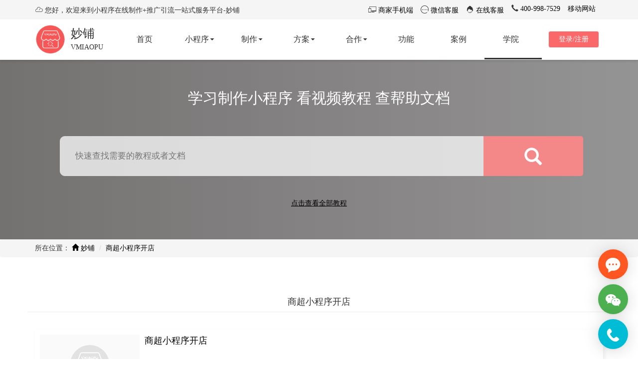

--- FILE ---
content_type: text/html; charset=utf-8
request_url: https://www.vmiaopu.com/tags/shangchaoxiaochengxukaidian.html
body_size: 10178
content:
<!DOCTYPE html PUBLIC "-//W3C//DTD XHTML 1.0 Transitional//EN" "https://www.w3.org/TR/xhtml1/DTD/xhtml1-transitional.dtd">
<html>
<head>
    <meta http-equiv="Content-Type" content="text/html; charset=utf-8" />
    <meta name="viewport" content="width=device-width,initial-scale=1,minimum-scale=1,maximum-scale=1,user-scalable=no" />
    <meta name="renderer" content="webkit" />
    <meta content="width=device-width,initial-scale=1.0,maximum-scale=1.0,user-scalable=no" name="viewport">
    <meta content="yes" name="apple-mobile-web-app-capable">
    <meta content="black" name="apple-mobile-web-app-status-bar-style">
    <meta content="telephone=no" name="format-detection">
    <meta content="email=no" name="format-detection">
    <title>商超小程序开店标签列表-妙铺</title>
    
    
    <link rel="stylesheet" type="text/css" href="/static/index/common/css/bootstrap.min.css"/>
    <link rel="stylesheet" type="text/css" href="/static/index/common/css/animate.css"/>
    <link rel="stylesheet" type="text/css" href="/static/index/common/css/iconfont.css"/>
    <link rel="stylesheet" type="text/css" href="/static/index/common/css/base.css"/>
    <link rel="stylesheet" type="text/css" href="/static/index/common/css/swiper.min.css"/>

    
<link rel="stylesheet" type="text/css" href="/static/index/css/news.css"/>

    <script type="text/javascript" src="/static/index/common/js/jquery-3.3.1.min.js"></script>
    <script type="text/javascript" src="/static/index/common/js/jquery.cookie.js"></script>
    <script type="text/javascript" src="/static/index/js/layer.js"></script>
    <!--百度统计代码--->
    <script type="text/javascript">
        var _hmt = _hmt || [];
        (function() {
            var hm = document.createElement("script");
            hm.src = "https://hm.baidu.com/hm.js?7a850633561d887ecc407d2b1c8d0366";
            var s = document.getElementsByTagName("script")[0];
            s.parentNode.insertBefore(hm, s);
        })();
    </script>
</head>

<body id="page-top" class=" pace-done">
<div class="pace  pace-inactive">
    <div class="pace-progress" data-progress-text="100%" data-progress="99" style="width: 100%;">
        <div class="pace-progress-inner"></div>
    </div>
    <div class="pace-activity"></div>
</div>

<div class="navbar-wrapper">

    <nav class="navbar navbar-fixed-top logo-masking" role="navigation">
        <div class="navbar-top">
            <div class="container">
                <div class="navbar-top-left"><i class="icon iconfont">&#xe64b;</i> 您好，欢迎来到小程序在线制作+推广引流一站式服务平台-妙铺</div>
                <div class="navbar-top-right">
                    <ul>
                        <li><i class="icon iconfont">&#xe62d;</i><a href="https://www.vmiaopu.com/sellerapp.html" target="_blank"> 商家手机端</a></li>
                        <li><i class="icon iconfont">&#xe615;</i><a href="javascript:" data-toggle="modal" data-target="#exampleModal" > 微信客服</a></li>
                        <li><i class="icon iconfont">&#xe606;</i><a href="https://www.vmiaopu.com/chat.html" target="_blank"> 在线客服</a></li>
                        <li><i class="glyphicon glyphicon-earphone"></i><a href="#" target="_blank"> 400-998-7529</a></li>
                        <li><i class="icon iconfont iconfont-size30"></i><a href="https://m.vmiaopu.com" target="_blank"> 移动网站</a></li>
                    </ul>
                </div>
            </div>
        </div>
        <div class="container">
            <div class="navbar-header page-scroll">
                <button type="button" class="navbar-toggle collapsed" data-toggle="collapse" data-target="#navbar" aria-expanded="false" aria-controls="navbar">
                    <span class="sr-only">点击展开</span>
                    <span class="icon-bar"></span>
                    <span class="icon-bar"></span>
                    <span class="icon-bar"></span>
                </button>
                <div class="media">
                    <div class="media-left media-middle">
                        <a href="https://www.vmiaopu.com/" title="" class="mobile-logo">
                            <img class="media-object" src="https://res.vmiaopu.com/vmiaopu-home/imgs/logo.png" alt="">
                        </a>
                    </div>
                    <div class="media-body">
                        <a href="https://www.vmiaopu.com/" title="妙铺微信小程序" class="media-heading">妙铺</a>
                        <p>VMIAOPU</p>
                    </div>
                </div>
            </div>
            <div id="navbar" class="navbar-collapse collapse">
                <div class="navbutton navbar-right">
                    <a href="https://www.vmiaopu.com/login" title="登录妙铺" class="btn btn-danger mobilebtn">登录/注册</a>
                </div>
                <ul class="nav navbar-nav navbar-right">
                    <li menu-tag="home"><a class="page-scroll" href="/" title="首页"><span>首页</span><span>HOME</span></a></li>
                    <li menu-tag="applet" class="dropdown-a">
                        <a class="page-scroll" href="javascript:;" title="小程序产品">
                            <span>小程序<i class="caret"></i></span><span>APPLET<i class="caret"></i></span>
                        </a>
                    </li>
                    <li menu-tag="make" class="dropdown-d">
                      <a class="page-scroll" href="javascript:;" title="小程序制作">
                        <span>制作<i class="caret"></i></span><span>MAKE<i class="caret"></i></span>
                      </a>
                    </li>
                    <li menu-tag="solution" class="dropdown-b">
                        <a class="page-scroll" href="javascript:;" title="小程序解决方案">
                            <span>方案<i class="caret"></i></span><span>SOLUTION<i class="caret"></i></span>
                        </a>
                    </li>
                    <li menu-tag="cooperate" class="dropdown-c">
                        <a class="page-scroll" href="javascript:;" title="小程序合作方式">
                            <span>合作<i class="caret"></i></span><span>COOPERATE<i class="caret"></i></span>
                        </a>
                    </li>
                    <li menu-tag="function"><a class="page-scroll" href="https://www.vmiaopu.com/product.html" title="小程序功能"><span>功能</span><span>FUNCTION</span></a></li>
                    <li menu-tag="cases"><a class="page-scroll" href="https://www.vmiaopu.com/cases.html" title="小程序案例"><span>案例</span><span>CASE</span></a></li>
                    <li menu-tag="school"><a class="page-scroll" href="https://www.vmiaopu.com/school.html" title="小程序学院"><span>学院</span><span>SCHOOL</span></a></li>
                    <span class="movingLine" id="aline" style="display: inline-block; left: 0px; width: 115px;"></span>
                </ul>
            </div>
        </div>
        <!--产品-->
        <div class="dropdown-menu-a">
            <div class="container-fluid bottom-liner">
                <div class="container">
                    <ul class="dropdown-menu-aa">
                        <li>
                            <a href="https://www.vmiaopu.com/shop.html" title="智慧店铺小程序">
                                <div class="aa-img aa-img1"></div>
                                <div class="aa-text">
                                    <h4>智慧店铺小程序</h4>
                                    <p>适用于各行业开店，实现多场景运用，给店铺插上智慧的翅膀。</p>
                                    <span>了解详情</span>
                                </div>
                            </a>
                        </li>
                        <li>
                            <a href="https://www.vmiaopu.com/mall.html" title="社交商城小程序">
                                <div class="aa-img aa-img2"></div>
                                <div class="aa-text">
                                    <h4>分销商城小程序</h4>
                                    <p>社交裂变+商城模式，低成本裂变拓客，高收益快速回报。</p>
                                    <span>了解详情</span>
                                </div>
                            </a>
                        </li>
                        <li>
                            <a href="https://www.vmiaopu.com/platform.html" title="多商户平台小程序">
                                <div class="aa-img aa-img3"></div>
                                <div class="aa-text">
                                    <h4>多商户平台小程序</h4>
                                    <p>低门槛，低成本，快速搭建多类型多商户平台小程序。</p>
                                    <span>了解详情</span>
                                </div>
                            </a>
                        </li>
                        <li>
                            <a href="https://www.vmiaopu.com/channels.html" title="视频号商城">
                                <div class="aa-img aa-img4"></div>
                                <div class="aa-text">
                                    <h4>视频号商城</h4>
                                    <p>短视频+直播赋能商家，让卖货变得更容易。</p>
                                    <span>了解详情</span>
                                </div>
                            </a>
                        </li>
                        <li>
                            <a href="https://www.vmiaopu.com/s2b2c.html" title="s2b2c供应链小程序">
                                <div class="aa-img aa-img5"></div>
                                <div class="aa-text">
                                    <h4>s2b2c供应链小程序</h4>
                                    <p>整合资源，打通供应链，赋能经销商，构建互联网新模式。</p>
                                    <span>了解详情</span>
                                </div>
                            </a>
                        </li>
                    </ul>
                </div>
            </div>
            <div class="container">
                <div class="aa-bottom">
                    <div class="aa-bottom1">
                        <i class="icon iconfont iconfont-size30">&#xe602;</i>
                        <span><a href="https://www.vmiaopu.com/download.html" title="下载妙铺电脑客户端">&nbsp;电脑客户端下载</a></span>
                    </div>
                    <div class="aa-bottom1">
                        <i class="icon iconfont iconfont-size30">&#xe650;</i>
                        <span><a href="https://www.vmiaopu.com/sellerapp.html" title="妙铺店家手机客户端">&nbsp;手机客户端</a></span>
                    </div>

                    <div class="aa-bottom1">
                        <i class="icon iconfont iconfont-size30">&#xe626;</i>
                        <span><a href="https://www.vmiaopu.com/senderapp.html" title="妙铺配送员客户端">配送员客户端</a></span>
                    </div>
                    <div class="aa-bottom1">
                        <div><i class="glyphicon glyphicon-phone-alt"></i>免费热线：400-998-7529</div>
                        <div><i class="glyphicon glyphicon-earphone"></i>商务合作：13651758981（9:00~21:00）</div>
                        <div><i class="glyphicon glyphicon-earphone"></i>软件合作：vmiaopucom（微信号）</div>
                    </div>
                </div>
            </div>
        </div>
      <!--制作-->
      <div class="dropdown-menu-d">
        <div class="container-fluid bottom-liner">
          <div class="container">
            <ul class="dropdown-menu-dd">
              <li>
                <a href="https://www.vmiaopu.com/make.html" title="模版制作小程序">
                  <img src="/static/index/common/images/make-i1.png"/>
                  <div class="">模版制作</div>
                </a>

              </li>
              <li>
                <a href="https://www.vmiaopu.com/customizing.html" title="定制开发小程序">
                  <img src="/static/index/common/images/make-i2.png"/>
                  <div class="">定制开发</div>
                </a>
              </li>
              <li>
                <a href="https://www.vmiaopu.com/independentdeployment.html" title="独立部署小程序">
                  <img src="/static/index/common/images/make-i3.png"/>
                  <div class="">独立部署</div>
                </a>
              </li>
            </ul>
          </div>
        </div>
        <div class="container">
          <div class="aa-bottom" style="font-size: 12px;">
            <div class="aa-bottom1">
              <div><i class="glyphicon glyphicon-phone-alt"></i>免费热线：400-998-7529</div>
            </div>
            <div class="aa-bottom1">
              <div><i class="glyphicon glyphicon-earphone"></i>商务合作：13651758981（9:00~21:00）</div>
            </div>
            <div class="aa-bottom1">
              <div><i class="glyphicon glyphicon-calendar"></i>代理合作：vmiaopucom（微信号）</div>
            </div>
          </div>
        </div>
      </div>

        <!--方案-->
        <div class="dropdown-menu-b">
            <div class="container-fluid bottom-liner">
                <div class="container">
                    <ul class="dropdown-menu-bb">
                        <li>
                        	<a href="https://www.vmiaopu.com/takeout.html" class="solution-takeout" title="小程序外卖配送解决方案"><h3>外卖配送</h3><p>外卖点单，自动出小票，接单配送</p></a>

                        </li>
                        <li>
                            <a href="https://www.vmiaopu.com/instore.html" class="solution-instore" title="小程序堂点自助解决方案"><h3>堂点自助</h3><p>扫码自助点单，一键加单，自助结账</p></a>
                        </li>
                        <li>
                            <a href="https://www.vmiaopu.com/member.html" class="solution-member" title="小程序智慧会员解决方案"><h3>智慧会员</h3><p>会员储值，等级制会员，会员营销</p></a>
                        </li>
                        <li>
                            <a href="https://www.vmiaopu.com/retail.html" class="solution-retail" title="小程序零售批发解决方案"><h3>零售批发</h3><p>隐私保护，按人群分价格，批量下单</p></a>
                        </li>

                        <li>
                            <a href="https://www.vmiaopu.com/marketing.html" class="solution-marketing" title="营销推广解决方案"><h3>营销推广</h3><p>分销推广，拼团全返，打折满减，抽奖...</p></a>
                        </li>

                        <li>
                            <a href="https://www.vmiaopu.com/solutionplatform.html" class="solution-platform" title="小程序多商户平台解决方案"><h3>多商户平台</h3><p>商户快捷入驻，商家智能结佣，分店管理</p></a>
                        </li>
                        <li>
                            <a href="https://www.vmiaopu.com/accountapplet.html" class="solution-publicaccount" title="公众号+小程序解决方案"><h3>公众号+小程序</h3><p>公众号与小程序珠联璧合获客引流变现</p></a>
                        </li>
                        <li>
                            <a href="https://www.vmiaopu.com/smarthardware.html" class="solution-smarthardware" title="智能硬件解决方案"><h3>智能硬件</h3><p>小票云打印，智能取餐柜，手机扫码核销</p></a>
                        </li>
                        <li>
                            <a href="https://www.vmiaopu.com/publicprivate.html" class="solution-publicprivate" title="独立+共享小程序解决方案"><h3>独立+共享小程序</h3><p>企业和个人均可制作，低门槛制作</p></a>
                        </li>
                        <li>
                            <a href="https://www.vmiaopu.com/workweixin.html" class="solution-workweixin" title="企业微信+小程序私域流量解决方案"><h3>企业微信+小程序私域流量</h3><p>实现企业与用户的连接，搭建企业私域流量</p></a>
                        </li>
                    </ul>
                </div>
            </div>
            <div class="container">
                <div class="aa-bottom" style="font-size: 12px;">
                    <div class="aa-bottom1">
                        <div><i class="glyphicon glyphicon-phone-alt"></i>免费热线：400-998-7529</div>
                    </div>
                    <div class="aa-bottom1">
                        <div><i class="glyphicon glyphicon-earphone"></i>商务合作：13651758981（9:00~21:00）</div>
                    </div>
                    <div class="aa-bottom1">
                        <div><i class="glyphicon glyphicon-calendar"></i>代理合作：vmiaopucom（微信号）</div>
                    </div>
                </div>
            </div>
        </div>
        <!--合作-->
        <div class="dropdown-menu-c">
            <div class="container-fluid bottom-liner">
                <div class="container">
                    <ul class="dropdown-menu-cc">
                        <li>
                            <a class="get-price-info" href="../chat.html" target="_blank">
                                <i class="icon iconfont">&#xe605;</i>
                                <div class="cooperate-text">租用系统</div>
                            </a>

                        </li>
                        <li>
                            <a class="get-price-info2" href="../chat.html" target="_blank">
                                <i class="icon iconfont">&#xe605;</i>
                                <div class="cooperate-text">购买系统源码</div>
                            </a>

                        </li>
                        <li>
                            <a href="https://www.vmiaopu.com/proxy.html" title="诚招城市合伙人，小程序代理加盟">
                                <i class="icon iconfont">&#xe600;</i>
                                <div class="cooperate-text">城市合伙人</div>
                            </a>
                        </li>
                        <li>
                            <a href="https://www.vmiaopu.com/advertise.html" title="公众号小程序付费推广">
                                <i class="icon iconfont">&#xe609;</i>
                                <div class="cooperate-text">公众号&小程序推广</div>
                            </a>
                        </li>
<!--                        <li style="visibility: hidden">-->
<!--                            <a href="/" title="妙铺小程序代理运营服务">-->
<!--                                <i class="icon iconfont">&#xe609;</i>-->
<!--                                <div class="cooperate-text">小程序代运营</div>-->
<!--                            </a>-->
<!--                        </li>-->
<!--                        <li style="visibility:hidden">-->
<!--                            <a href="/" title="妙铺小程序代制作开发">-->
<!--                                <i class="icon iconfont">&#xe634;</i>-->
<!--                                <div class="cooperate-text">小程序代制作</div>-->
<!--                            </a>-->
<!--                        </li>-->
                        <li>
                            <a href="https://www.vmiaopu.com/about.html">
                                <i class="icon iconfont">&#xe600;</i>
                                <div class="cooperate-text">关于我们</div>
                            </a>

                        </li>
                    </ul>
                </div>
            </div>
            <div class="container">
                <div class="aa-bottom" style="font-size: 12px;">
                    <div class="aa-bottom1">
                        <div><i class="glyphicon glyphicon-phone-alt"></i>免费热线：400-998-7529</div>
                    </div>
                    <div class="aa-bottom1">
                        <div><i class="glyphicon glyphicon-earphone"></i>商务合作：13651758981（9:00~21:00）</div>
                    </div>
                    <div class="aa-bottom1">
                        <div><i class="glyphicon glyphicon-calendar"></i>代理合作：vmiaopucom（微信号）</div>
                    </div>
                </div>
            </div>
        </div>
    </nav>
</div>


    <!--banner-->
    <div class="school-backcolor">
	    <div class="container">
			<div class="row" style="height: 90px;"></div>
			<div class="school-banner shop-banner">
				<h2>学习制作小程序 看视频教程 查帮助文档</h2>
				<div class="school-banner-inbu">
                    <form action="https://www.vmiaopu.com/search.html" method="get">
                        <input type="text" name="kw" id="" value="" placeholder="快速查找需要的教程或者文档" />
                        <button type="submit">
                            <span class="glyphicon glyphicon-search"></span>
                        </button>
                    </form>
				</div>
				<div class="study_all"><a href="https://www.vmiaopu.com/video/level/3.html" title="查看全部小程序教程">点击查看全部教程</a></div>
			</div>
		</div>
	</div>
    <div class="breadcrumb">
        <div class="container ">
            <ul>
                所在位置：
                <li><a href="https://www.vmiaopu.com" target="_blank"><i class="glyphicon glyphicon-home"></i> 妙铺</a></li>
                <li><a >商超小程序开店</a></li>
            </ul>
        </div>
    </div>
    <div class="detail-top">
        <div class="container btline">
            <h1>商超小程序开店</h1>

        </div>
    </div>
    <div class="container news-list">
        <div class="row news-list">
            <div class="col-md-12 col-sm-12 wow fadeInUp" data-wow-offset="1" data-wow-duration="1.5s">

                <ul>
                                        <li class="news-list-li">
                        <div class="li-cover">
                            <img src="/static/index/common/images/no-img.jpg"/>
                        </div>
                        <div class="li-text">
                            <a href="https://www.vmiaopu.com" title="商超小程序开店" class="font18" target="_blank">商超小程序开店</a>
                            <div class="li-text-subscribe">
                                <p><a href="https://www.vmiaopu.com" title="商超小程序开店" class="color-666" target="_blank"></a></p>

                            </div>
                            <div class="li-text-left color-666">
                                <i class="glyphicon glyphicon-time"></i> 发布时间：2020-08-25
                                <div class="clearfix"></div>
                            </div>
                            <div class="li-text-right color-666">
                                <p><i class="glyphicon glyphicon-tag"> </i>  相关标签：</p>
                                <ul>
                                </ul>
                                <div class="clearfix"></div>
                            </div>
                        </div>
                        <div class="clearfix"></div>
                    </li>
                                    </ul>

            </div>

        </div>
        <div class="page"> </div>

    </div>
<!--走进妙铺学堂 学习制作有智慧的小程序-->
<div class="container-fluid stepinto">
	<div class="container">
		<div class="forge-title stepinto-title">
			<h2>走进妙铺学堂 学习制作有智慧的微信小程序</h2>
			<p>国内知名讲师,为您系统讲解,如何制作出一个微信小程序。一看就懂,一学就会</p>
		</div>
		<div>
						<div class="col-lg-3 col-md-3 col-sm-3">
				<div class="stepinto-content">
					<a href="https://www.vmiaopu.com/video/91.html"  title="如何注册微信支付" target="_blank">
						<div class="stepinto-content-img">
							<img src="https://res.vmiaopu.com/vmiaopu-home/imgs/xueyuan.png" alt="如何注册微信支付"/>
							<span>如何注册微信支付</span>
						</div>
						<div class="stepinto-content-text">
							<h3>如何注册微信支付</h3>
							<div class="stepinto-count">
								<i class="icon iconfont">&#xe619;</i>
								<span>95210</span>
								人在学习
							</div>
						</div>
					</a>
				</div>
			</div>
						<div class="col-lg-3 col-md-3 col-sm-3">
				<div class="stepinto-content">
					<a href="https://www.vmiaopu.com/video/739.html"  title="小程序盲减活动玩法演示" target="_blank">
						<div class="stepinto-content-img">
							<img src="https://res.vmiaopu.com/vmiaopu-home/imgs/xueyuan.png" alt="小程序盲减活动玩法演示"/>
							<span>小程序盲减活动玩法演示</span>
						</div>
						<div class="stepinto-content-text">
							<h3>小程序盲减活动玩法演示</h3>
							<div class="stepinto-count">
								<i class="icon iconfont">&#xe619;</i>
								<span>896</span>
								人在学习
							</div>
						</div>
					</a>
				</div>
			</div>
						<div class="col-lg-3 col-md-3 col-sm-3">
				<div class="stepinto-content">
					<a href="https://www.vmiaopu.com/video/94.html"  title="顾客怎样通过小程序在线下单" target="_blank">
						<div class="stepinto-content-img">
							<img src="https://res.vmiaopu.com/vmiaopu-home/imgs/xueyuan.png" alt="顾客怎样通过小程序在线下单"/>
							<span>顾客怎样通过小程序在线下单</span>
						</div>
						<div class="stepinto-content-text">
							<h3>顾客怎样通过小程序在线下单</h3>
							<div class="stepinto-count">
								<i class="icon iconfont">&#xe619;</i>
								<span>65412</span>
								人在学习
							</div>
						</div>
					</a>
				</div>
			</div>
						<div class="col-lg-3 col-md-3 col-sm-3">
				<div class="stepinto-content">
					<a href="https://www.vmiaopu.com/video/95.html"  title="商家如何接收顾客下的订单" target="_blank">
						<div class="stepinto-content-img">
							<img src="https://res.vmiaopu.com/vmiaopu-home/imgs/xueyuan.png" alt="商家如何接收顾客下的订单"/>
							<span>商家如何接收顾客下的订单</span>
						</div>
						<div class="stepinto-content-text">
							<h3>商家如何接收顾客下的订单</h3>
							<div class="stepinto-count">
								<i class="icon iconfont">&#xe619;</i>
								<span>65426</span>
								人在学习
							</div>
						</div>
					</a>
				</div>
			</div>
					</div>
		<div>
						<div class="col-lg-6 col-md-6 col-sm-6">
				<div class="stepinto-conbt">
					<a href="https://www.vmiaopu.com/help/635.html" title="微信点餐小程序开发需要多久？">
						<div class="stepinto-conbt-icon"><img src="https://res.vmiaopu.com/1/manager/20211218/QQ浏览器截图20211218115822.png" alt="微信点餐小程序开发需要多久？"/></div>
						<div class="stepinto-conbt-con">
							<div class="stepinto-conbt-title">微信点餐小程序开发需要多久？</div>
							<p>开发一个微信点餐小程序需要多久？</p>
						</div>
					</a>
				</div>
			</div>
						<div class="col-lg-6 col-md-6 col-sm-6">
				<div class="stepinto-conbt">
					<a href="https://www.vmiaopu.com/help/310.html" title="妙铺独立小程序如何设置微信在线客服">
						<div class="stepinto-conbt-icon"><img src="https://res.vmiaopu.com/1/manager/20201211/customer-service.jpg" alt="妙铺独立小程序如何设置微信在线客服"/></div>
						<div class="stepinto-conbt-con">
							<div class="stepinto-conbt-title">妙铺独立小程序如何设置微信在线客服</div>
							<p>微信在线客服实现与客户实时聊天，和微信聊天一样样的，非常方便。此功能帮助商家与客户搭建了一个沟通桥梁，让小程序开店无障碍沟通。  妙铺独立小程序具体如何来设置微信在线客服呢？</p>
						</div>
					</a>
				</div>
			</div>
					</div>
		<div>
						<div class="col-lg-6 col-md-6 col-sm-6">
				<div class="stepinto-conbt">
					<a href="https://www.vmiaopu.com/news/769.html" title="妙铺2023端午放假安排：06月22日（星期四）至06月24日（星期六）放假，06月25日（星期日）正常上班">
						<div class="stepinto-conbt-icon"><img src="https://res.vmiaopu.com/vmiaopu-home/imgs/sh2.png" alt="妙铺2023端午放假安排：06月22日（星期四）至06月24日（星期六）放假，06月25日（星期日）正常上班"/></div>
						<div class="stepinto-conbt-con">
							<div class="stepinto-conbt-title">妙铺2023端午放假安排：06月22日（星期四）至06月24日（星期六）放假，06月25日（星期日）正常上班</div>
							<p>2023年端午节放假安排</p>
						</div>
					</a>
				</div>
			</div>
						<div class="col-lg-6 col-md-6 col-sm-6">
				<div class="stepinto-conbt">
					<a href="https://www.vmiaopu.com/news/826.html" title="2024清明节调休安排：04月04日（星期四）至04月06日（星期六）休息，04月07日（星期日）正常上班">
						<div class="stepinto-conbt-icon"><img src="https://res.vmiaopu.com/vmiaopu-home/imgs/sh2.png" alt="2024清明节调休安排：04月04日（星期四）至04月06日（星期六）休息，04月07日（星期日）正常上班"/></div>
						<div class="stepinto-conbt-con">
							<div class="stepinto-conbt-title">2024清明节调休安排：04月04日（星期四）至04月06日（星期六）休息，04月07日（星期日）正常上班</div>
							<p>2024清明节调休安排：04月04日（星期四）至04月06日（星期六）休息，04月07日（星期日）正常上班</p>
						</div>
					</a>
				</div>
			</div>
					</div>
		<div>
						<div class="col-lg-6 col-md-6 col-sm-6">
				<div class="stepinto-conbt">
					<a href="https://www.vmiaopu.com/version/103.html" title="妙铺系统优化升级啦！戳我进入">
						<div class="stepinto-conbt-icon"><img src="https://res.vmiaopu.com/vmiaopu-home/imgs/sh1.png" alt="妙铺系统优化升级啦！戳我进入"/></div>
						<div class="stepinto-conbt-con">
							<div class="stepinto-conbt-title">妙铺系统优化升级啦！戳我进入</div>
							<p>详情</p>
						</div>
					</a>
				</div>
			</div>
						<div class="col-lg-6 col-md-6 col-sm-6">
				<div class="stepinto-conbt">
					<a href="https://www.vmiaopu.com/version/74.html" title="妙铺多店铺/平台模式上线啦！">
						<div class="stepinto-conbt-icon"><img src="https://res.vmiaopu.com/vmiaopu-home/imgs/sh1.png" alt="妙铺多店铺/平台模式上线啦！"/></div>
						<div class="stepinto-conbt-con">
							<div class="stepinto-conbt-title">妙铺多店铺/平台模式上线啦！</div>
							<p>详情</p>
						</div>
					</a>
				</div>
			</div>
					</div>
		<div>
						<div class="col-lg-6 col-md-6 col-sm-6">
				<div class="stepinto-conbt">
					<a href="https://www.vmiaopu.com/operation/584.html" title="微信小程序商城，怎样提高下单率？">
						<div class="stepinto-conbt-icon"><img src="https://res.vmiaopu.com/1/manager/20210929/QQ浏览器截图20210929113543.png" alt="微信小程序商城，怎样提高下单率？"/></div>
						<div class="stepinto-conbt-con">
							<div class="stepinto-conbt-title">微信小程序商城，怎样提高下单率？</div>
							<p>微信小程序商城，如何提高下单率？</p>
						</div>
					</a>
				</div>
			</div>
						<div class="col-lg-6 col-md-6 col-sm-6">
				<div class="stepinto-conbt">
					<a href="https://www.vmiaopu.com/operation/331.html" title="小程序制作费太贵? 那必然是你没有选对目标">
						<div class="stepinto-conbt-icon"><img src="https://res.vmiaopu.com/vmiaopu-home/imgs/sh2.png" alt="小程序制作费太贵? 那必然是你没有选对目标"/></div>
						<div class="stepinto-conbt-con">
							<div class="stepinto-conbt-title">小程序制作费太贵? 那必然是你没有选对目标</div>
							<p>与过去相比，现在的生活可以说已经在方方面面都超越了旧时代，而这几乎都要归功于网络科技的发展，人工智能的出现的到来让人们踏入了一个新的时代，基于手机的出现，app的诞生在前些年月则是爆火，但如果放到现在，app已然不能满足人们的需求了，繁琐的操作和打开方式，庞大的内存，漫长的下载和安装时间都是它在发展中所暴露出来的缺点。</p>
						</div>
					</a>
				</div>
			</div>
					</div>
		<div>
						<div class="col-lg-6 col-md-6 col-sm-6">
				<div class="stepinto-conbt">
					<a href="https://www.vmiaopu.com/ask/398.html" title="小程序发布审核要多久？">
						<div class="stepinto-conbt-icon"><img src="https://res.vmiaopu.com/vmiaopu-home/imgs/sh2.png" alt="小程序发布审核要多久？"/></div>
						<div class="stepinto-conbt-con">
							<div class="stepinto-conbt-title">小程序发布审核要多久？</div>
							<p>小程序发布审核要多久？</p>
						</div>
					</a>
				</div>
			</div>
						<div class="col-lg-6 col-md-6 col-sm-6">
				<div class="stepinto-conbt">
					<a href="https://www.vmiaopu.com/ask/595.html" title="怎么设置小程序订单详情里面的预计送达时间？">
						<div class="stepinto-conbt-icon"><img src="https://res.vmiaopu.com/vmiaopu-home/imgs/sh2.png" alt="怎么设置小程序订单详情里面的预计送达时间？"/></div>
						<div class="stepinto-conbt-con">
							<div class="stepinto-conbt-title">怎么设置小程序订单详情里面的预计送达时间？</div>
							<p>订单预计送达时间如何设置？</p>
						</div>
					</a>
				</div>
			</div>
					</div>
	</div>
</div>
<!--他们都在用妙铺,你还在等什么-->
<div class="container-fluid wait">
	<div class="container">
		<div class="forge-title wait-title">
			<h2>他们都在用妙铺,你还在等什么</h2>
			<p>妙铺帮助您畅享红利，帮助千万商家开启微信小程序之路。</p>
		</div>
		<div class="wait-content">
						<div class="wait-img">
				<a href="https://www.vmiaopu.com/cases/97.html" title="节日花同城鲜花店订花送花"><img src="https://res.vmiaopu.com/1/manager/20201228/jrh.jpg" alt="节日花同城鲜花店订花送花"/></a>
			</div>
						<div class="wait-img">
				<a href="https://www.vmiaopu.com/cases/465.html" title="蒙五良食材供应链
"><img src="https://res.vmiaopu.com/1/micro/20250408/%E5%BE%AE%E4%BF%A1%E6%88%AA%E5%9B%BE_20250402142206.png?x-oss-process=style/img-quality60-p80" alt="蒙五良食材供应链
"/></a>
			</div>
						<div class="wait-img">
				<a href="https://www.vmiaopu.com/cases/324.html" title="菜到家"><img src="https://res.vmiaopu.com/1/manager/20240819/微信图片_20240819152956.jpg" alt="菜到家"/></a>
			</div>
						<div class="wait-img">
				<a href="https://www.vmiaopu.com/cases/222.html" title="兴龙农庄"><img src="https://res.vmiaopu.com/1/manager/20231125/兴龙农庄 (1).jpg" alt="兴龙农庄"/></a>
			</div>
					</div>
		<div class="wait-content">
						<div class="wait-img">
				<a href="https://www.vmiaopu.com/cases/109.html" title="Original农产品"><img src="https://res.vmiaopu.com/1/manager/20210207/微信图片_20210207103403.jpg" alt="Original农产品"/></a>
			</div>
						<div class="wait-img">
				<a href="https://www.vmiaopu.com/cases/305.html" title="新花生鲜"><img src="https://res.vmiaopu.com/1/manager/20240806/微信图片_20240717170028.jpg" alt="新花生鲜"/></a>
			</div>
						<div class="wait-img">
				<a href="https://www.vmiaopu.com/cases/333.html" title="淘洗鸭"><img src="https://res.vmiaopu.com/1/micro/20241010/%E5%BE%AE%E4%BF%A1%E6%88%AA%E5%9B%BE_20241010112459.png?x-oss-process=style/img-quality60-p80" alt="淘洗鸭"/></a>
			</div>
						<div class="wait-img">
				<a href="https://www.vmiaopu.com/cases/541.html" title="芯艺品健康餐
"><img src="https://res.vmiaopu.com/1/micro/20250820/wechat_2025-08-18_160454_149.png?x-oss-process=style/img-quality60-p80" alt="芯艺品健康餐
"/></a>
			</div>
					</div>
		<div class="attention-bottom">
			<a href="https://www.vmiaopu.com/cases.html" title="更多商家小程序案例">更多客户案例</a>
		</div>
	</div>
</div>

    

<div class="container-fluid college">
    <div class="container">
        <div class="forge-title wait-title">
            <h2>妙铺合作伙伴</h2>
            <p>他们与妙铺并肩作战，共同进退。做好小程序服务，妙铺有信心！</p>
        </div>
        <p class="footericon">
            <img src="https://res.vmiaopu.com/vmiaopu-home/imgs/f-baidu.png" alt="百度搜索" width="100px" style="margin: 8px;"/>
            <img src="https://res.vmiaopu.com/vmiaopu-home/imgs/f4.png" alt="百度信誉" width="100px"style="margin: 8px;"/>
            <img src="https://res.vmiaopu.com/vmiaopu-home/imgs/f-baiduxiaochegnxu.png" alt="百度智能小程序" width="100px"style="margin: 8px;"/>
            <img src="https://res.vmiaopu.com/vmiaopu-home/imgs/f3.png" alt="GlobalSign SSL证书，代码签名证书等数字证书颁发中心" width="100px"style="margin: 8px;"/>
            <img src="https://res.vmiaopu.com/vmiaopu-home/imgs/f5.png" alt="360网站安全认证" width="100px" style="margin: 8px;"/>
            <img src="https://res.vmiaopu.com/vmiaopu-home/imgs/f-360so.png" alt="360搜索" width="100px" style="margin: 8px;"/>
            <img src="https://res.vmiaopu.com/vmiaopu-home/imgs/f-alibaba.png" alt="阿里巴巴" width="100px" style="margin: 8px;"/>
            <img src="https://res.vmiaopu.com/vmiaopu-home/imgs/f-txyun.png" alt="腾讯云" width="100px" style="margin: 8px;"/>
            <img src="https://res.vmiaopu.com/vmiaopu-home/imgs/f-wx-pay.jpg" alt="微信支付" width="100px" style="margin: 8px;"/>
            <img src="https://res.vmiaopu.com/vmiaopu-home/imgs/f-feie.png" alt="飞鹅小票打印机" width="100px" style="margin: 8px;"/>
            <img src="https://res.vmiaopu.com/vmiaopu-home/imgs/f-gp.png" alt="佳博云打印" width="150px" style="margin: 8px;"/>
        </p>

    </div>
</div>
<div class="footer">
    <div class="container">
        <div class="row">

            <div class="col-sm-6">

                <div class="row">
                    <div class="col-md-3 col-sm-4 lefttext"><b>关于我们：</b></div>
                    <div class="col-md-9 col-sm-8 righttext">
                        <a href="https://www.vmiaopu.com/about.html" target="_blank" title="关于妙铺">关于妙铺</a>
                        <a href="https://www.vmiaopu.com/about.html" target="_blank" title="妙铺团队公司简介">公司简介</a>
                    </div>
                </div>
                <div class="row">
                    <div class="col-md-3 col-sm-4 lefttext"><b>帮助中心：</b></div>
                    <div class="col-md-9 col-sm-8 righttext">
                        <a href="https://www.vmiaopu.com/help/" target="_blank" title="常见问题">小程序制作常见问题</a>
                        <a href="https://www.vmiaopu.com/school.html" target="_blank" title="使用教程">制作小程序教程</a>
                        <a href="https://www.vmiaopu.com/download.html" target="_blank" title="下载电脑客户端，手机客户端，配送员客户端">客户端下载</a>
                    </div>
                </div>

                <div class="row">
                    <div class="col-md-3 col-sm-4 lefttext"><b>网站其他：</b></div>
                    <div class="col-md-9 col-sm-8 righttext">
                        <a href="../sitemap.xml" title="sitemap地图">sitemap地图</a><i> |</i>
                        <a href="../sitemap.html" title="网站导航">网站导航</a><i> |</i>
                        <a href="https://www.anquan.org/seccenter/search/www.vmiaopu.com" title="安全联盟" target="_blank" rel="nofollow">安全联盟</a><i> |</i>
                        <a href="https://tool.chinaz.com/webscan/?host=www.vmiaopu.com" title="网站评测" target="_blank" rel="nofollow">网站评测</a>
                    </div>
                </div>

                <div class="row">
                    <div class="col-md-3 col-sm-4 lefttext"><b>联系我们：</b></div>
                    <div class="col-md-9 col-sm-8 righttext">
                        <a href="https://www.vmiaopu.com/chat.html" title="妙铺在线咨询" target="_blank" class="btn btn-sm btn-danger mobilebtn" rel="nofollow">在线咨询</a>
                        <button class="btn btn-sm btn-default color-red mobilebtn">上海总部热线：400-998-7529 13651758981</button>
                    </div>
                </div>
            </div>
            <div class="col-sm-6">
                <div class="col-xs-6 ewmblock">
                    <p>官方微信公众号</p>
                    <img src="https://res.vmiaopu.com/vmiaopu-home/imgs/qrcode.jpg" width="100%" alt="妙铺微信公众账号">
                </div>
                <div class="col-xs-6 ewmblock">
                    <p>官方微信小程序</p>
                    <img src="https://res.vmiaopu.com/vmiaopu-home/imgs/qrcode-applet.jpg" width="100%" alt="妙铺微信小程序">
                </div>
            </div>
        </div>

        <div class="row">
            <p class="copyright">
	                <span class="righttext">
	                    <a href="/" title="首页">首页</a> |
	                    <a href="https://www.vmiaopu.com/shop.html" target="_blank" title="智慧店铺小程序">智慧店铺小程序</a> |
	                    <a href="https://www.vmiaopu.com/mall.html" target="_blank" title="商城小程序">分销商城小程序</a> |
	                    <a href="https://www.vmiaopu.com/platform.html" target="_blank" title="多商户平台小程序">多商户外卖平台小程序</a> |
	                    <a href="https://www.vmiaopu.com/publicprivate.html" target="_blank" title="独立和共享小程序">企业和个人小程序</a> |
	                    <a href="https://www.vmiaopu.com/make.html" target="_blank" title="小程序制作">小程序制作模板</a> |
	                    <a href="https://www.vmiaopu.com/product.html" target="_blank" title="妙铺功能">小程序功能</a> |
	                    <a href="https://www.vmiaopu.com/takeout.html" target="_blank" title="解决方案">小程序解决方案</a> |
	                    <a href="https://www.vmiaopu.com/school.html" target="_blank" title="妙铺学院">小程序制作教程</a> |
	                    <a href="https://www.vmiaopu.com/cases.html" target="_blank" title="商家案例">小程序案例</a> |
	                    <a href="https://www.vmiaopu.com/proxy.html" target="_blank" title="代理合作">小程序代理加盟</a> |
	                    <a href="https://www.vmiaopu.com/about.html" target="_blank" title="关于我们">关于妙铺</a> |
	                    <a href="https://m.vmiaopu.com" target="_blank" title="妙铺移动网站">妙铺移动网站</a>
	                </span><br/>
                <span class="righttext">Copyright &copyright 2016-今日 -妙铺 www.vmiaopu.com . All rights reserved. <a href="http://www.beian.gov.cn/portal/registerSystemInfo?recordcode=31011402007978" target="_blank" rel="nofollow"><img src="https://res.vmiaopu.com/vmiaopu-home/imgs/beian.png" alt="沪公网安备案"/> 沪公网安备 31011402007978号</a> <a href="https://beian.miit.gov.cn" target="_blank" rel="nofollow"><img src="https://res.vmiaopu.com/vmiaopu-home/imgs/beian.png" alt="网站备案"/> 沪ICP备16023726号-3</a></span>
            <p class="righttext" style="text-align: center">  商务洽谈：9:00-21:00 | 上海总部热线：400-998-7529 13651758981 | 上海曲科信息科技有限公司 | 联系地址：中国 . 上海市嘉定区墨玉路33号</p>
            </p>

        </div>
    </div>
</div>
<!-- 微信客服弹窗 -->
<div class="modal fade" id="exampleModal" tabindex="-1" role="dialog" aria-labelledby="exampleModalLabel" aria-hidden="true">
    <div class="modal-dialog" role="document">
        <div class="modal-content">
            <div class="modal-header">
                <h5 class="modal-title" id="exampleModalLabel">扫码加微信客服</h5>
            </div>
            <div class="modal-body">
                <div class="modal-body-img"><img src="https://res.vmiaopu.com/vmiaopu-web-seller/imgs/kefu-qrcode-wei.png" width="300"/></div>
            </div>
            <div class="modal-footer">
                <button type="button" class="btn btn-danger" data-dismiss="modal">知道了</button>
            </div>
        </div>
    </div>
</div>
<!--<div class="sliderbar-up" style="display: none;">-->
<!--    <div class="sliderbar-item"></div>-->
<!--    <img src="https://res.vmiaopu.com/vmiaopu-home/imgs/arrow_up.png">-->
<!--</div>-->




<!--&lt;!&ndash;新人大礼包&ndash;&gt;-->
<!--<div class="gift-packs">-->
<!--    <img class="gift-img" src="/static/index/common/images/gift-img.png"/>-->
<!--    <img class="gift-text" src="/static/index/common/images/gift-text.png"/>-->
<!--</div>-->
<!--<div class="gift-packs-open">-->
<!--    <div class="gift-packs-content">-->
<!--        <div class="gift-content-img">-->
<!--            <img src="/static/index/common/images/gift-img.png"/>-->
<!--        </div>-->
<!--        <div class="gift-content-center">-->
<!--            <img src="/static/index/common/images/gift-content-img.png"/>-->
<!--            <p>-->
<!--					<span>-->
<!--						<img src="/static/index/common/images/yes.png"/>-->
<!--						0元制作小程序-->
<!--					</span>-->
<!--                <span>-->
<!--						<img src="/static/index/common/images/yes.png"/>-->
<!--						全套制作资料包-->
<!--					</span>-->
<!--                <span>-->
<!--						<img src="/static/index/common/images/yes.png"/>-->
<!--						开店顾问一对一讲解-->
<!--					</span>-->
<!--                <span>-->
<!--						<img src="/static/index/common/images/yes.png"/>-->
<!--						上百个小程序功能-->
<!--					</span>-->
<!--            </p>-->
<!--            <p class="gift-hot-line">免费热线：400-998-7529</p>-->
<!--        </div>-->
<!--        <div class="gift-content-phone">-->
<!--            <button class="gift-submit">-->
<!--                <a href="https://www.vmiaopu.com/register">免费制作小程序</a>-->
<!--            </button>-->
<!--        </div>-->
<!--        <div class="gift-content-close">-->
<!--            <img src="/static/index/common/images/gift-close.png"/>-->
<!--        </div>-->
<!--    </div>-->
<!--</div>-->
<script type="text/javascript" src="/static/index/common/js/bootstrap.min.js"></script>
<script type="text/javascript" src="/static/index/common/js/base.js"></script>
<script type="text/javascript" src="/static/index/common/js/wow.min.js"></script>
<script src="/static/index/common/js/swiper.min.js" type="text/javascript" charset="utf-8"></script>

<script type="text/javascript">
    $(document).ready(function () {
        var userName=document.cookie.match(new RegExp("(^| )mpseller_username=([^;]*)(;|$)"));
        if(userName!=null){
            userName=decodeURIComponent(userName[2]);//反转义cookie
            $(".navbutton").css('line-height','34px');
            $(".navbutton").html("<a href='https://seller.vmiaopu.com' class='nav-user-name'><span>"+userName+"</span></a> [<a href='https://seller.vmiaopu.com/account/logout.html'><span>退出</span></a>]");
        }
    })

</script>

    <script type="text/javascript">
    $(document).ready(function () {
        $('[menu-tag]').removeClass('active');
        $('[menu-tag=school]').addClass('active');
        //全局动画效果
        new WOW().init();

        //头部菜单下拉效果
        var initial = $('.nav>.active').position().left;
        $('#aline').css({"width":"110px;","left":initial});
        $('.nav>li').hover(function(){
            var leftposition = $(this).position().left;
            var showwidth = $(this).width();
            $(this).siblings('#aline').stop().animate({"width":showwidth,"left":leftposition});
        },function(){
            $(this).siblings('#aline').stop().animate({"width":"110px;","left":initial});
        })
        $(".dropdown-menu-a").hover(function(){
	    	var leftposition = $(".dropdown-a").position().left;
	        var showwidth = $(".dropdown-a").width();
	        $(".dropdown-a").siblings('#aline').stop().animate({"width":showwidth,"left":leftposition});
	    },function(){
	    	$(".dropdown-a").siblings('#aline').stop().animate({"width":"110px;","left":initial});
	    })
	    $(".dropdown-menu-b").hover(function(){
	    	var leftposition = $(".dropdown-b").position().left;
	        var showwidth = $(".dropdown-b").width();
	        $(".dropdown-b").siblings('#aline').stop().animate({"width":showwidth,"left":leftposition});
	    },function(){
	    	$(".dropdown-b").siblings('#aline').stop().animate({"width":"110px;","left":initial});
	    })
	    $(".dropdown-menu-c").hover(function(){
	    	var leftposition = $(".dropdown-c").position().left;
	        var showwidth = $(".dropdown-c").width();
	        $(".dropdown-c").siblings('#aline').stop().animate({"width":showwidth,"left":leftposition});
	    },function(){
	    	$(".dropdown-c").siblings('#aline').stop().animate({"width":"110px;","left":initial});
	    })
    })

    </script>
    
<!-- 官网右下角在线客服 ---->
<script type="text/javascript">
    (function(d, w, c) {
        var s = d.createElement('script');
        w[c] = w[c] || function() {
            (w[c].z = w[c].z || []).push(arguments);
        };
        s.async = true;
        s.src = 'https://static.ahc.ink/hecong.js';
        if (d.head) d.head.appendChild(s);
    })(document, window, '_AIHECONG');
    _AIHECONG('ini',{ channelId : '3xCe4R' });
</script>
</body>
</html>

--- FILE ---
content_type: text/css
request_url: https://www.vmiaopu.com/static/index/common/css/base.css
body_size: 4700
content:
/* CSS common */

/*头部*/
*{
	margin: 0;
	padding: 0;
	box-sizing: border-box;
	/*font-size: 14px;*/
}
@font-face {
	font-family: HelveticaNeueLTPro;
	src: url('../fonts/HelveticaNeueLTPro-ThEx.otf');
}
body{
	font-family: 'Microsoft YaHei';
}
a{
	color: #000;
	text-decoration: none !important;
}
a:hover{
	color: #fa6869;
}
ul{list-style:none;}
.products{
	color: #ff484c;
}
/*遮罩层*/
.masking{
	/*background-color: rgba(0,0,0,0.6) !important;*/
}
.navbar-fixed-top {
	background: #ffffff;
	z-index: 100;
	color: #333;
	box-shadow: 0 3px 4px rgba(0,0,0,0.1);
}
.nav > li > a:hover,
.nav > li > a:focus {
	text-decoration: none;
	background-color: transparent;
}
.nav-user-name{
	width: 85px;
	overflow: hidden;
	text-overflow: ellipsis;
	white-space: nowrap;
	display: block;
	float: left;
}
.navbar-top{
	padding: 8px 0;background-color: #F5F5F5;
}
.navbar-top .navbar-top-left{float: left}
.navbar-top .navbar-top-right{float: right}
.navbar-top .navbar-top-right ul li{float: left;margin-right: 15px}
.pace .pace-progress {
	background: #fa6869;
	position: fixed;
	z-index: 2000;
	top: 0;
	left: 0;
	height: 2px;
	-webkit-transition: width 1s;
	-moz-transition: width 1s;
	-o-transition: width 1s;
	transition: width 1s;
}
.pace-inactive {
	display: none;
}

/*****************head line***************/
.movingLine{
	display: none;
	position: absolute;
	bottom: 0;
	z-index: 888;
	overflow: hidden;
	width: 80px;
	height: 3px;
	background:#333;
}

.headstyle{
	position: relative;
	/*font-size: var(--base-font-bigestsize);*/
	display:inline-block;
	width: 100%;
	margin: 70px auto;
	text-align: center;
	white-space:nowrap;
	overflow: hidden;
}

.headstyle:before{
	position: absolute;
	left:30%;
	top:4px;
	content:"";
	width:120px;
	height:13px;
	display:inline-block;
	background:url("https://res.vmiaopu.com/vmiaopu-home/imgs/head.png") no-repeat;

}
.headstyle:after{
	position: absolute;
	right:30%;
	top:4px;
	content:"";
	width:120px;
	height:13px;
	display:inline-block;
	transform: rotate(180deg);
	background:url("https://res.vmiaopu.com/vmiaopu-home/imgs/head.png") no-repeat;

}
@media (max-width: 990px) and (min-width: 768px){
	.navbutton {
		padding: 20px;
	}
	.nav>li>a {
		width: 50px!important;
	}
	.movingLine {
		width: 50px!important;
	}
}


@media (max-width: 1200px) and (min-width: 990px){
	.nav>li>a {
		width: 80px!important;
	}
	.movingLine {
		width: 80px!important;
	}
}

.media{
	margin-top:5px;
}
.media-heading{
	margin-top:10px;
}
.media-body a{
	/*font-size: var(--base-font-bigsize);*/
	display: block;
	font-family: inherit;
	font-weight: 500;
	line-height: 1.1;
	color: inherit;
	font-size: 24px;
}
.media-body{
	width: 70px;
}
/*.media-body p{font-size: var(--base-font-smalsize)}*/
.mobile-logo img{
	width:62px;
	height: 62px;
	border: 2px solid #fff;
	border-radius: 100%;
}
.btn{
	padding:6px 20px;
	transition: all 0.5s;
}
.btn-danger{
	background:#fa6869;
	border-color:#fff;
}
.btn-danger:hover{
	background:#fe4748;
	border-color:#fff;
}
.btn-default{
	border-color:#fa6869;
	color:#fa6869;
}
.btn-default:hover{
	background:#fa6869;
	border-color:#fa6869;
	color:#fff !important;
}

.navbar-default .navbar-nav>.active>a, .navbar-default .navbar-nav>.active>a:hover, .navbar-default .navbar-nav>.active>a:focus{
	background:#fff;
	color:#fa6869;
}
.navbar-default .navbar-nav>.open>a, .navbar-default .navbar-nav>.open>a:hover, .navbar-default .navbar-nav>.open>a:focus{
	background:#fff;
	color:#fa6869;
}
.navbar-default .navbar-nav>li>a:hover{
	color:#fa6869;
}
.nav{
	position:relative;
}
.banner{
	margin-top:80px;
}
.navbutton{
	padding:23px;
}
.navbar-nav>li>a{
	padding-top:30px!important;
}
.nav>li>a{
	padding:0!important;
}
.navbar-brand{
	padding:30px 23px!important;
}
.navbar-default{
	/*background:#fff;*/
	/*border-bottom:1px solid #ddd;*/
}
.nav>li>a{
	position:relative;
	display: block;
	width: 105px;
	height:80px;
	line-height: 80px;
	text-align: center;
	overflow: hidden;
	font-size: 16px;
	color: #333;
}
/*.nav>li>a:active{    
    background: #eee;
}*/
.nav>li>a span{
	transition:all 0.5s;
}
.nav>li>a>span:nth-child(1){
	position:absolute;
	width: 100%;
	top:0;
	left:50%;
	transform: translate(-50%,0);
}
.nav>li>a>span:nth-child(2){
	position:absolute;
	top:90px;
	left:50%;
	transform: translate(-50%,0);
	width: 100%;
}
.caret{
	position: absolute;
	margin-left:3px;
	top: 48%;
	transition: all 0.5s;
}
.nav>li>a:hover span:nth-child(1){
	top:-90px;
}
.nav>li>a:hover span:nth-child(2){
	top:0;
}
.modal-body .modal-body-img{
	width: 300px;
	margin: 0 auto;}
.dropdown-a,.dropdown-b,.dropdown-c{
	position:relative;
	display: block;
}
.dropdown-menu-a,.dropdown-menu-b,.dropdown-menu-c,.dropdown-menu-d{
	display: none;
	width: 100%;
	position: absolute;
	top: 120px;
	background:#fff;
	z-index: 100;
	box-shadow: 0 5px 10px 0 rgba(0,0,0,.1);
}
.dropdown-menu-c{padding-top: 28px}
.dropdown-menu-c .cooperate-text{margin-top: 8px}
.dropdown-menu-aa,.dropdown-menu-bb,.dropdown-menu-cc,.dropdown-menu-dd{
	display: flex;
	text-align: center;
}
.bottom-liner{
	border-bottom:1px solid #d4d4d4;
}
.dropdown-menu-aa li,.dropdown-menu-bb li,.dropdown-menu-cc li,.dropdown-menu-dd li{
	flex: 1;
	padding: 15px 0;
}
.dropdown-menu-aa li{
	padding:20px 15px;
	border-left: 1px solid #d4d4d4;
}
.dropdown-menu-aa li:last-child{
	border-right: 1px solid #d4d4d4;
}
.dropdown-menu-dd li img{width: 60px}
ul, ol {
	margin-top: 0;
	margin-bottom: 0px;
}
.dropdown-menu-bb li a{
	display: block;
}
.dropdown-menu-aa .aa-img{
	height: 54px;
	display: inline-block;
	width: 20%;
	margin-right: 5px;
	vertical-align: top;
	margin-top: 10px;
}
.dropdown-menu-aa .aa-img1{
	background: url(../images/header-product-icons2.png) -14px -6px;
}
.dropdown-menu-aa .aa-img2{
	background: url(../images/header-product-icons2.png) -63px -6px;
}
.dropdown-menu-aa .aa-img3{
	background: url(../images/header-product-icons2.png) -113px -6px;
}
.dropdown-menu-aa .aa-img4{
	background: url(../images/header-product-icons2.png) -163px -6px;
}
.dropdown-menu-aa .aa-img5{
	background: url(../images/header-product-icons2.png) -214px -6px;
}
.dropdown-menu-aa .aa-img img{
	width: 100%;
}
.dropdown-menu-aa .aa-text{
	display: inline-block;
	width: 70%;
}
.dropdown-menu-aa .aa-text h4{
	font-size: 16px;
	text-align: left;
	color: #323233;
}
.dropdown-menu-aa .aa-text p{
	font-size: 12px;
	color: #999;
	margin-bottom: 20px;
	text-align: left;
}
.dropdown-menu-aa .aa-text span{
	font-size: 12px;
	border: 1px solid #999;
	padding:3px 5px;
	margin-right: 10px;
	color: #999;
}
.aa-bottom{
	display: flex;
}
.aa-bottom1{
	flex: 1;
	padding:30px 15px;
	text-align: center;
	color: #666;
}
.aa-bottom1>div{
	font-size: 12px;
}
.dropdown-menu-a .aa-bottom1>i{
	vertical-align: middle;
	color: #666;
}
.aa-bottom1 span{
	width: 70%;
	font-size: 14px;
	color: #666;
}
.aa-bottom1 i{
	padding-right: 7px;
}
.dropdown-menu-bb{
	width: 1170px;
	display:block ;
}
.dropdown-menu-bb li a{
	padding-top: 20px;
	font-size: 16px;
	color: #323233;
	background: 20px center no-repeat;
	background-size: 45px;
	display: block;
	padding-top: 15px;
	padding-bottom: 15px;
	box-sizing: border-box;
}
.dropdown-menu-bb li a h3{
	font-size: 20px;
	text-align: left;
	padding-left: 76px;
}
.dropdown-menu-bb li a p{
	font-size: 14px;
	line-height: 14px;
	color: #999999;
	text-align: left;
	padding-left: 76px;
}
.dropdown-menu-bb li a:hover{
	color: #fa6869;
}
.dropdown-menu-bb li a i{
	font-size: 22px;
	padding-right: 5px;
	color: #ff596f;
	vertical-align: middle;
}
.dropdown-menu-bb li{
	width: 30%;
	float: left;
}
.dropdown-menu-bb li .solution-takeout{
	background-image: url(https://res.vmiaopu.com/vmiaopu-home/imgs/header-solution-takeout.png);
}
.dropdown-menu-bb li .solution-retail{
	background-image: url(https://res.vmiaopu.com/vmiaopu-home/imgs/header-solution-retail.png);
}
.dropdown-menu-bb li .solution-instore{
	background-image: url(https://res.vmiaopu.com/vmiaopu-home/imgs/header-solution-instore.png);
}
.dropdown-menu-bb li .solution-marketing{
	background-image: url(https://res.vmiaopu.com/vmiaopu-home/imgs/header-solution-marketing.png);
}
.dropdown-menu-bb li .solution-member{
	background-image: url(https://res.vmiaopu.com/vmiaopu-home/imgs/header-solution-member.png);
}
.dropdown-menu-bb li .solution-platform{
	background-image: url(https://res.vmiaopu.com/vmiaopu-home/imgs/header-solution-platform.png);
}
.dropdown-menu-bb li .solution-smarthardware{
	background-image: url(https://res.vmiaopu.com/vmiaopu-home/imgs/header-solution-smarthardware.png);
}
.dropdown-menu-bb li .solution-publicaccount{
	background-image: url(https://res.vmiaopu.com/vmiaopu-home/imgs/header-solution-publicaccount.png);
}
.dropdown-menu-bb li .solution-publicprivate{
	background-image: url(https://res.vmiaopu.com/vmiaopu-home/imgs/header-solution-publicprivate.png);
}
.dropdown-menu-bb li .solution-workweixin{
	background-image: url(https://res.vmiaopu.com/vmiaopu-home/imgs/header-solution-platform.png);
}
.dropdown-menu-c .dropdown-menu-cc i{
	font-size: 60px;
	color: #323233;
}
.dropdown-menu-c .dropdown-menu-cc div{
	color: #323233;
}

/*底部*/
.footer{
	padding:80px 0 20px 0;
	background:#575757;
	color:#fff;
	line-height: 32px;
}
.footer b{
	font-weight: normal;
}
.footer a{
	color:#fff;
}
.footer em,.footer i{
	font-style: normal;
}
.footer .lefttext{
	color:#fff;
	width: 146.25px;
}
.footer .righttext{
	color: #dddada;
}
.copyright{
	text-align: center;
	padding:50px 0 0 0;
	border-top:1px solid #a5a5a9;
	margin-top:50px;
}
.footericon{text-align: center;}
.ewmblock{
	padding:0 50px;
	box-sizing:border-box;
	text-align: center;
}
.ewmblock img{
	margin-top:20px;
}

/*公共banner*/
.besides-shop-backcolor{
	background-image: linear-gradient(to right,#ff605b,#ffa069);
}
.shop-banner{
	overflow: hidden;
	height: 390px;
}
.shop-banner-left{
	float: left;
	color: #fff;
	margin-top: 90px;
	margin-left: 35px;
}
.shop-banner-right{
	float: right;
	overflow: hidden;
}

/*方案中间公共部分*/

/*用户自助扫码开台(左字右图)*/
.begun{
	padding: 100px 0;
}
.begun-content-left h2{
	padding: 50px 0;
}
.begun-content-left p{
	font-size: 18px;
}
/*同桌多人一起点单，系统自动合并(左图右字)*/
.deskmate{
	padding: 100px 0;
}
.deskmate-content-right h2{
	padding: 50px 0;
}
.deskmate-content-right p{
	font-size: 18px;
}
.deskmate-content-right{
	float: right;
}
/*走进妙铺学堂 学习制作有智慧的小程序*/
.stepinto{
	padding: 60px 0 60px 0;
}
.stepinto-title{
	text-align: center;
}
.stepinto-title p{
	color: #aba9a9;
	font-size: 14px;
	letter-spacing: 4px;
	padding: 5px 15px;
}
.stepinto-content{
	border: 1px solid #e5e5e5;
	border-radius: 10px;
	margin-bottom: 40px;
	margin-top: 35px;
	height: 190px;
	transition: all .4s linear;
}
.stepinto-content-img{
	position: relative;
	height: 116px;
	line-height: 116px;
	color: #fff;
}
.stepinto-content-img img{
	width: 100%;
	border-top-left-radius: 10px;
	border-top-right-radius: 10px;
}
.stepinto-content-img span {
	width: 100%;
	position: absolute;
	top: 50%;
	left: 50%;
	transform: translate(-50%,-50%);
	text-align: center;
	color: #fff;
	font-size: 15px;
	font-weight: bold;
	letter-spacing: 1px;
	background-color: rgba(0,0,0,0.3);
	border-top-left-radius: 10px;
	border-top-right-radius: 10px;
}
.stepinto-content-text{
	padding: 15px 14px 0;
	text-align: left;
}
.stepinto-content-text h3{
	padding: 0 0 12px 0;
	margin: 0;
	font-size: 14px;
}
.stepinto-count{
	font-size: 12px;
	color: #666;
}
.stepinto-content:hover{
	transform: translate3d(0,-10px,8px);
	box-shadow: 0 10px 20px rgb(222,222,222);
}
.stepinto-conbt{
	border: 1px solid #E5E5E5;
	border-radius: 5px;
	overflow: hidden;
	padding: 30px 20px;
	box-shadow: 0 0 16px rgba(0,0,0,0.2);
	margin-top: 40px;
}
.stepinto-conbt-icon{
	width: 12%;
	margin-left: 10px;
	float: left;
}
.stepinto-conbt-icon img{
	width: 96%;
	border-radius: 50%;

}
.stepinto-conbt-con{
	width: 83%;
	float: right;
}
.stepinto-conbt-title{
	font-size: 16px;
	padding-bottom: 5px;
	color: #13181f;
	font-weight: 500;
	overflow: hidden;
	white-space: nowrap;
	text-overflow: ellipsis;
}
.stepinto-conbt-con p{
	overflow: hidden;
	white-space: nowrap;
	text-overflow: ellipsis;
	color: #6d7071;
}
/*他们都在用妙铺,你还在等什么*/
.wait{
	background: #f5f5f5;
	padding: 60px 0 60px 0;
}
.wait-title{
	text-align: center;
}
.wait-title p{
	font-size: 14px;
	color: #aba9a9;
	letter-spacing: 4px;
	padding: 2px 0 50px 0;
}
.wait-content{
	display: flex;
}
.wait-img{
	flex: 1;
	background: #fff;
	text-align: center;
	border: 1px solid #dedede;
	padding: 25px 0;
	border-right: none;
}
.wait-img img{
	width: 126px;
	height: 129px;
}
.wait-img:last-child{
	border-right: 1px solid #dedede;
}
.wait-img{
	transition: all 0.6s;
}
.wait-img:hover{
	transform: scale(1.4);
}
.attention-bottom{
	text-align: center;
	margin-top: 40px;
	font-size: 12px;
}
.attention-bottom a{
	color: #969696;
	border-bottom: 1px solid #c3c3c3;
	padding: 1px 1px;
	cursor: pointer;
	letter-spacing: 2px;
}

/*产品详情尾部   案例详情尾部*/
.menunext {
	width: 100%;
	margin-top: 45px;
	border-top: 1px solid #ddd;
	margin-bottom: 50px;
	line-height: 50px;
}
.menunext .leftmenu {
	display: inline-block;
	color: #333;
	font-size: 14px;
}
.menunext .rightmenu {
	display: inline-block;
	float: right;
	color: #333;
	font-size: 14px;
}
.menunext a:hover{
	color:#fa6869;
	text-decoration: none;
}

.productbutton {
	width: 100%;
	text-align: center;
	padding-bottom: 50px;
}
.productbutton h2 {
	font-size: 24px;
}
.overhidden {
	width: 100%;
	overflow: hidden;
}
.overhidden p {
	position: relative;
	font-size: 14px;
	display: inline-block;
	padding: 0 20px;
	margin-top: 10px;
	margin-bottom: 10px;
	align-items: center;
}
.overhidden p:before, .overhidden p:after {
	position: absolute;
	top: 6px;
	content: '';
	width: 140px;
	height: 1px;
	display: inline-block;
	background: #fa6869;
}
.overhidden p:after {
	right: 200px;
}
.overhidden p:before {
	left: 200px;
}
.productbutton a.fullbtn {
	width: 140px;
	height: 48px;
	display: inline-block;
	line-height: 48px;
	text-align: center;
	background: #fa6869;
	color: #fff;
}
.productbutton a.nonebtn {
	width: 140px;
	height: 48px;
	display: inline-block;
	line-height: 48px;
	text-align: center;
	border: 1px solid #fa6869;
	color: #fa6869;
}
.productbutton a {
	margin: 60px 8px;
}
.productbutton a:hover {
	text-decoration: none;
	opacity: 0.6;
}
.solution-btn a{
	width: 180px;
	height: 52px;
	display: block;
	background: #fa6869;
	color: #fff;
	border-radius: 28px;
	font-size: 18px;
	line-height: 52px;
	text-align: center;
	margin-top: 40px;
	transition: all 0.5s;
}

/*学院里面的新闻*/
.txtr {
	text-align: right;
	float: right;
}
.page .active span, .page .active a:hover, .page .active span:hover {
	background-color: #fa6869;
	border-color: #fa6869;
}
.page li a, .page li span {
	color: #777;
}

/*字体图标*/
.iconfont-size30{font-size: 30px;}
.iconfont-size35{font-size: 35px;}
.iconfont-size40{font-size: 40px;}
.iconfont-size45{font-size: 45px;}
.iconfont-size55{font-size: 55px;}
.iconfont-size50{font-size: 50px;}
.iconfont-size60{font-size: 60px;}


@media (min-width: 768px){
	.col-sm-1-5 {
		width: 20%;
		float: left;
	}
}
.col-xs-1-5, .col-sm-1-5, .col-md-1-5, .col-lg-1-5 {
	min-height: 1px;
	padding-left: 15px;
	padding-right: 15px;
	position: relative;
}

/*百度商桥*/
.close-new{
	position: fixed;
	right: 46px;
	top: 50%;
	margin-top: -275px;
	color: #9aa1a8;
	cursor: pointer;
	font-size: 23px;
	width: 25px;
	height: 25px;
	line-height: 25px;
	text-align: center;
	background-color: #fff;
	border-radius: 100%;
}
.open-new{
	position: fixed;
	right: -60px;
	top: 50%;
	margin-top: -40px;
	width: 50px;
	height: 85px;
	background-color: #051223;
	opacity: 0.7;
	cursor: pointer;
	text-align: center;
	line-height: 85px;
	color: #fff;
	border-top-left-radius: 50px;
	border-bottom-left-radius: 50px;
}
.open-new i{
	margin-left: 5px;
}
/*新人大礼包*/
.gift-packs{
	position: fixed;
	left: 0;
	bottom: 65px;
	width: 120px;
	height: 95px;
	background: rgba(41,46,55,.9);
	border-radius: 0 46.5px 46.5px 0;
	cursor: pointer;
	z-index: 100;
}
.gift-packs .gift-img{
	position: absolute;
	bottom: 45px;
	width: 110px;
	height: 84px;
	animation: larger_gift 2s linear infinite;
}
@keyframes larger_gift{
	0%{
		transform: scale(1);
	}
	25%{
		transform: scale(1.1);
	}
	50%{
		transform: scale(1);
	}
	75%{
		transform: scale(0.9);
	}
	100%{
		transform: scale(1);
	}
}
.gift-packs .gift-text{
	position: absolute;
	left: 10px;
	bottom: 15px;
	width: 93px;
	height: 16px;
}

.gift-packs-open{
	position: fixed;
	left: -1903px;
	bottom: 0;
	/*z-index: ;*/
	width: 100%;
	height: 176px;
	background: rgba(41,46,55,.9);

}
.gift-packs-content{
	width: 1200px;
	display: flex;
	margin: 0 auto;
}
.gift-packs-content .gift-content-img{
	width: 190px;
	height: 145px;
	margin-top: -28px;
}
.gift-packs-content .gift-content-img img{
	width: 100%;
}
.gift-packs-content .gift-content-center{
	width: 550px;
	padding: 28px 0;
	margin-right: 70px;
}
.gift-packs-content .gift-content-center>img{
	width: 517px;
}
.gift-packs-content .gift-content-center>p{
	display: flex;
	justify-content: space-between;
	margin: 24px 0 12px 0;
}
.gift-packs-content .gift-content-center>p span{
	color: #fff;
}
.gift-packs-content .gift-content-center>p span img{
	width: 14px;
	height: 11px;
}
.gift-packs-content .gift-content-center .gift-hot-line{
	color: #fff;
}
.gift-packs-content .gift-content-phone{
	width: 370px;
}
.gift-content-phone .gift-submit{
	width: 328px;
	height: 48px;
	font-size: 18px;
	font-weight: 500;
	margin-top: 70px;
	background-color: #fe4748;
	border: 1px solid #fe4748;
	border-radius: 2px;
	color: #fff;
}
.gift-content-phone .gift-submit a{
	color: #fff;
}
.gift-content-phone .gift-submit a:hover{
	color: #fff;
}
.gift-packs-content .gift-content-close{
	margin-top: 23px;
	cursor: pointer;
}
.gift-packs-content .gift-content-close img{
	width: 20px;
	height: 20px;
}
.tags ul li{float: left}
.tags ul li a{font-size: 13px;
	border: #e8e8e8 1px solid;
	padding: 0 6px;
	margin: 0 2px;
	height: 24px;
	line-height: 21px;
	display: inline-block;
}
.breadcrumb ul li {display: inline-block}
.breadcrumb ul li+li:before {
	padding: 0 5px;
	color: #ccc;
	content: "/\00a0";
}
.subdomain-list .righttext ul li,.tags-list .righttext ul li{float: left;padding :3px;}
.subdomain-list .righttext ul,.tags-list .righttext ul {overflow: hidden;}
.subdomain-list{
	border-bottom: 1px solid #a5a5a9;
	padding: 20px 0;
}
.tags-list{
	padding-top: 20px;
}
.slogan{
	margin:50px 0;
}
.begun-content-left p, .deskmate-content-right p{font-size: 15px}

--- FILE ---
content_type: text/css
request_url: https://www.vmiaopu.com/static/index/css/news.css
body_size: 947
content:
a:hover{color: #fa6869}
.school-backcolor{
	background-image: linear-gradient(to right,#747171,#959494);
}
/*banner*/
.school-banner h2{
	color: #fff;
	padding-bottom: 50px;
	text-align: center;
	margin-top: 90px;
}
.school-banner .study_all{
	text-align: center;
	margin-top: 45px;
}
.school-banner .study_all a{
	color: #000;
	text-decoration: underline !important;
}
.school-banner .study_all a:hover{
	opacity: .7;
}
.school-banner-inbu{
	padding-left: 50px;
}
.school-banner-inbu input{
	width: 850px;
	height: 80px;
	padding: 0 30px;
	border: 1px solid #e0e0e0;
	border-top-left-radius: 10px;
	border-bottom-left-radius: 10px;
	background-image: linear-gradient(to right,#dcdbdb,#e0dfdf);
	font-size: 17px;
}
.school-banner-inbu button{
	width: 200px;
	height: 80px;
	border: 1px solid #f48787;
	background: #f48787;
	color: #616161;
	position: absolute;
	border-left: none;
	border-top-right-radius: 5px;
	border-bottom-right-radius: 5px;
}
.school-banner-inbu button span{
	font-size: 35px;
	color: #fff;
}
.detail-top{padding: 40px 0 15px 0;}
.btline{border-bottom: 1px solid #eee;text-align: center}
.btline h1{font-size: 18px !important;}
.btline p{font-size: 14px;color: #999;}
.news-list{min-height:300px;}
.news-list p{font-size: 14px;line-height: 30px;margin: 0;}
.news-list p s{font-size: 14px;color: #a9a8a8;text-decoration: none;}
.news-list b{font-weight: normal;}
.news-list-li {
	margin: 20px 0;padding: 10px;
	-webkit-box-shadow: 3px 3px 8px #EEEEEE;
	-moz-box-shadow: 3px 3px 8px #EEEEEE;
	box-shadow: 3px 3px 8px #EEEEEE;
}
.li-cover{float: left; margin-right: 5px;}
.font18 {
	font-size: 18px;
}
.color-000 {
	color: #000!important;
}
.tag-list .miaoshu {
	height: 75px;
	line-height: 28px;
	padding-top: 10px;
	padding-right: 5px;
}
.li-text-left{float: left;width: 25%;}
.li-text-right{float: right;width:65%;}
.li-text-right ul i{}
.li-text-right ul{width:95%;}
.li-text-right  p{display: inline-block;line-height: 20px;float: left}
.li-text-right ul li{padding:0 6px ;margin-left: 6px;margin-bottom:6px;float: left;border-radius:4px;border:  1px solid #666666}
.li-text-right ul li:hover{border:  1px solid #fa6869}
.color-666 {
	color: #666!important;
}


.clearfix {
	zoom: 1;
}
.li-cover img{position:absolute; z-index:0;width: 200px;height: 120px;}
.li-text{min-height: 110px;margin-left: 210px;}
.li-text-subscribe {
	height: 75px;
	line-height: 28px;
	padding-top: 10px;
	padding-right: 5px;
}
.li-text-subscribe p{width: 97%;word-break: break-all;
	text-overflow: ellipsis;
	overflow: hidden;
	display: -webkit-box;
	-webkit-line-clamp: 2;
	-webkit-box-orient: vertical;

}